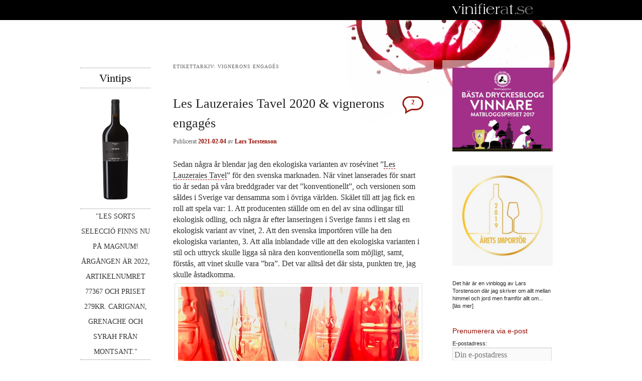

--- FILE ---
content_type: text/html; charset=UTF-8
request_url: https://vinifierat.se/tag/vignerons-engages/
body_size: 13270
content:
<!DOCTYPE html>
<!--[if IE 6]>
<html id="ie6" lang="sv-SE">
<![endif]-->
<!--[if IE 7]>
<html id="ie7" lang="sv-SE">
<![endif]-->
<!--[if IE 8]>
<html id="ie8" lang="sv-SE">
<![endif]-->
<!--[if !(IE 6) | !(IE 7) | !(IE 8)  ]><!-->
<html lang="sv-SE">
<!--<![endif]-->
<head>
<meta charset="UTF-8" />
<meta name="viewport" content="width=device-width" />
<title>vignerons engagés | vinifierat.se</title>
<link rel="profile" href="https://gmpg.org/xfn/11" />
<link rel="stylesheet" type="text/css" media="all" href="https://vinifierat.se/wp-content/themes/vinifierat/style.css?v=2" />
<link rel="pingback" href="https://vinifierat.se/wp/xmlrpc.php" />
<!--[if lt IE 9]>
<script src="https://vinifierat.se/wp-content/themes/twentyeleven/js/html5.js" type="text/javascript"></script>
<![endif]-->
<meta name='robots' content='noindex, follow' />

	<!-- This site is optimized with the Yoast SEO plugin v23.3 - https://yoast.com/wordpress/plugins/seo/ -->
	<meta property="og:locale" content="sv_SE" />
	<meta property="og:type" content="article" />
	<meta property="og:title" content="vignerons engagés | vinifierat.se" />
	<meta property="og:url" content="https://vinifierat.se/tag/vignerons-engages/" />
	<meta property="og:site_name" content="vinifierat.se" />
	<script type="application/ld+json" class="yoast-schema-graph">{"@context":"https://schema.org","@graph":[{"@type":"CollectionPage","@id":"https://vinifierat.se/tag/vignerons-engages/","url":"https://vinifierat.se/tag/vignerons-engages/","name":"vignerons engagés | vinifierat.se","isPartOf":{"@id":"https://vinifierat.se/#website"},"breadcrumb":{"@id":"https://vinifierat.se/tag/vignerons-engages/#breadcrumb"},"inLanguage":"sv-SE"},{"@type":"BreadcrumbList","@id":"https://vinifierat.se/tag/vignerons-engages/#breadcrumb","itemListElement":[{"@type":"ListItem","position":1,"name":"Hem","item":"https://vinifierat.se/"},{"@type":"ListItem","position":2,"name":"vignerons engagés"}]},{"@type":"WebSite","@id":"https://vinifierat.se/#website","url":"https://vinifierat.se/","name":"vinifierat.se","description":"En vinblogg av Lars Torstenson","potentialAction":[{"@type":"SearchAction","target":{"@type":"EntryPoint","urlTemplate":"https://vinifierat.se/?s={search_term_string}"},"query-input":"required name=search_term_string"}],"inLanguage":"sv-SE"}]}</script>
	<!-- / Yoast SEO plugin. -->


<link rel="alternate" type="application/rss+xml" title="vinifierat.se &raquo; Webbflöde" href="https://vinifierat.se/feed/" />
<link rel="alternate" type="application/rss+xml" title="vinifierat.se &raquo; Kommentarsflöde" href="https://vinifierat.se/comments/feed/" />
<script>window.mindiusSentryConfig={environment:"production",release:"vinifierat-se@f9656a1",dsn:"https:\/\/d35b5d3a2c57690f10c8e66f204d339f@vinifierat.se\/118105",tunnel:"https:\/\/vinifierat.se\/wp-json\/mindius-error-reporting\/v1\/report\/",autoSessionTracking:false,denyUrls:[/graph\.facebook\.com/i,/connect\.facebook\.net/i,/extensions\//i,/^chrome:\/\//i,/^resource:\/\//i],beforeSend:function(e,h){return window.mindiusSentryBeforeSend(e,h)}}</script><script src="https://vinifierat.se/wp-content/mu-plugins/mindius-sentry-client/js/error-reporting.build.js?v=1.3.0" async></script><link rel="alternate" type="application/rss+xml" title="vinifierat.se &raquo; etikettflöde för vignerons engagés" href="https://vinifierat.se/tag/vignerons-engages/feed/" />
<style id='wp-block-library-theme-inline-css' type='text/css'>
.wp-block-audio :where(figcaption){color:#555;font-size:13px;text-align:center}.is-dark-theme .wp-block-audio :where(figcaption){color:#ffffffa6}.wp-block-audio{margin:0 0 1em}.wp-block-code{border:1px solid #ccc;border-radius:4px;font-family:Menlo,Consolas,monaco,monospace;padding:.8em 1em}.wp-block-embed :where(figcaption){color:#555;font-size:13px;text-align:center}.is-dark-theme .wp-block-embed :where(figcaption){color:#ffffffa6}.wp-block-embed{margin:0 0 1em}.blocks-gallery-caption{color:#555;font-size:13px;text-align:center}.is-dark-theme .blocks-gallery-caption{color:#ffffffa6}:root :where(.wp-block-image figcaption){color:#555;font-size:13px;text-align:center}.is-dark-theme :root :where(.wp-block-image figcaption){color:#ffffffa6}.wp-block-image{margin:0 0 1em}.wp-block-pullquote{border-bottom:4px solid;border-top:4px solid;color:currentColor;margin-bottom:1.75em}.wp-block-pullquote cite,.wp-block-pullquote footer,.wp-block-pullquote__citation{color:currentColor;font-size:.8125em;font-style:normal;text-transform:uppercase}.wp-block-quote{border-left:.25em solid;margin:0 0 1.75em;padding-left:1em}.wp-block-quote cite,.wp-block-quote footer{color:currentColor;font-size:.8125em;font-style:normal;position:relative}.wp-block-quote.has-text-align-right{border-left:none;border-right:.25em solid;padding-left:0;padding-right:1em}.wp-block-quote.has-text-align-center{border:none;padding-left:0}.wp-block-quote.is-large,.wp-block-quote.is-style-large,.wp-block-quote.is-style-plain{border:none}.wp-block-search .wp-block-search__label{font-weight:700}.wp-block-search__button{border:1px solid #ccc;padding:.375em .625em}:where(.wp-block-group.has-background){padding:1.25em 2.375em}.wp-block-separator.has-css-opacity{opacity:.4}.wp-block-separator{border:none;border-bottom:2px solid;margin-left:auto;margin-right:auto}.wp-block-separator.has-alpha-channel-opacity{opacity:1}.wp-block-separator:not(.is-style-wide):not(.is-style-dots){width:100px}.wp-block-separator.has-background:not(.is-style-dots){border-bottom:none;height:1px}.wp-block-separator.has-background:not(.is-style-wide):not(.is-style-dots){height:2px}.wp-block-table{margin:0 0 1em}.wp-block-table td,.wp-block-table th{word-break:normal}.wp-block-table :where(figcaption){color:#555;font-size:13px;text-align:center}.is-dark-theme .wp-block-table :where(figcaption){color:#ffffffa6}.wp-block-video :where(figcaption){color:#555;font-size:13px;text-align:center}.is-dark-theme .wp-block-video :where(figcaption){color:#ffffffa6}.wp-block-video{margin:0 0 1em}:root :where(.wp-block-template-part.has-background){margin-bottom:0;margin-top:0;padding:1.25em 2.375em}
</style>
<style id='classic-theme-styles-inline-css' type='text/css'>
/*! This file is auto-generated */
.wp-block-button__link{color:#fff;background-color:#32373c;border-radius:9999px;box-shadow:none;text-decoration:none;padding:calc(.667em + 2px) calc(1.333em + 2px);font-size:1.125em}.wp-block-file__button{background:#32373c;color:#fff;text-decoration:none}
</style>
<style id='global-styles-inline-css' type='text/css'>
:root{--wp--preset--aspect-ratio--square: 1;--wp--preset--aspect-ratio--4-3: 4/3;--wp--preset--aspect-ratio--3-4: 3/4;--wp--preset--aspect-ratio--3-2: 3/2;--wp--preset--aspect-ratio--2-3: 2/3;--wp--preset--aspect-ratio--16-9: 16/9;--wp--preset--aspect-ratio--9-16: 9/16;--wp--preset--color--black: #000;--wp--preset--color--cyan-bluish-gray: #abb8c3;--wp--preset--color--white: #fff;--wp--preset--color--pale-pink: #f78da7;--wp--preset--color--vivid-red: #cf2e2e;--wp--preset--color--luminous-vivid-orange: #ff6900;--wp--preset--color--luminous-vivid-amber: #fcb900;--wp--preset--color--light-green-cyan: #7bdcb5;--wp--preset--color--vivid-green-cyan: #00d084;--wp--preset--color--pale-cyan-blue: #8ed1fc;--wp--preset--color--vivid-cyan-blue: #0693e3;--wp--preset--color--vivid-purple: #9b51e0;--wp--preset--color--blue: #1982d1;--wp--preset--color--dark-gray: #373737;--wp--preset--color--medium-gray: #666;--wp--preset--color--light-gray: #e2e2e2;--wp--preset--gradient--vivid-cyan-blue-to-vivid-purple: linear-gradient(135deg,rgba(6,147,227,1) 0%,rgb(155,81,224) 100%);--wp--preset--gradient--light-green-cyan-to-vivid-green-cyan: linear-gradient(135deg,rgb(122,220,180) 0%,rgb(0,208,130) 100%);--wp--preset--gradient--luminous-vivid-amber-to-luminous-vivid-orange: linear-gradient(135deg,rgba(252,185,0,1) 0%,rgba(255,105,0,1) 100%);--wp--preset--gradient--luminous-vivid-orange-to-vivid-red: linear-gradient(135deg,rgba(255,105,0,1) 0%,rgb(207,46,46) 100%);--wp--preset--gradient--very-light-gray-to-cyan-bluish-gray: linear-gradient(135deg,rgb(238,238,238) 0%,rgb(169,184,195) 100%);--wp--preset--gradient--cool-to-warm-spectrum: linear-gradient(135deg,rgb(74,234,220) 0%,rgb(151,120,209) 20%,rgb(207,42,186) 40%,rgb(238,44,130) 60%,rgb(251,105,98) 80%,rgb(254,248,76) 100%);--wp--preset--gradient--blush-light-purple: linear-gradient(135deg,rgb(255,206,236) 0%,rgb(152,150,240) 100%);--wp--preset--gradient--blush-bordeaux: linear-gradient(135deg,rgb(254,205,165) 0%,rgb(254,45,45) 50%,rgb(107,0,62) 100%);--wp--preset--gradient--luminous-dusk: linear-gradient(135deg,rgb(255,203,112) 0%,rgb(199,81,192) 50%,rgb(65,88,208) 100%);--wp--preset--gradient--pale-ocean: linear-gradient(135deg,rgb(255,245,203) 0%,rgb(182,227,212) 50%,rgb(51,167,181) 100%);--wp--preset--gradient--electric-grass: linear-gradient(135deg,rgb(202,248,128) 0%,rgb(113,206,126) 100%);--wp--preset--gradient--midnight: linear-gradient(135deg,rgb(2,3,129) 0%,rgb(40,116,252) 100%);--wp--preset--font-size--small: 13px;--wp--preset--font-size--medium: 20px;--wp--preset--font-size--large: 36px;--wp--preset--font-size--x-large: 42px;--wp--preset--spacing--20: 0.44rem;--wp--preset--spacing--30: 0.67rem;--wp--preset--spacing--40: 1rem;--wp--preset--spacing--50: 1.5rem;--wp--preset--spacing--60: 2.25rem;--wp--preset--spacing--70: 3.38rem;--wp--preset--spacing--80: 5.06rem;--wp--preset--shadow--natural: 6px 6px 9px rgba(0, 0, 0, 0.2);--wp--preset--shadow--deep: 12px 12px 50px rgba(0, 0, 0, 0.4);--wp--preset--shadow--sharp: 6px 6px 0px rgba(0, 0, 0, 0.2);--wp--preset--shadow--outlined: 6px 6px 0px -3px rgba(255, 255, 255, 1), 6px 6px rgba(0, 0, 0, 1);--wp--preset--shadow--crisp: 6px 6px 0px rgba(0, 0, 0, 1);}:where(.is-layout-flex){gap: 0.5em;}:where(.is-layout-grid){gap: 0.5em;}body .is-layout-flex{display: flex;}.is-layout-flex{flex-wrap: wrap;align-items: center;}.is-layout-flex > :is(*, div){margin: 0;}body .is-layout-grid{display: grid;}.is-layout-grid > :is(*, div){margin: 0;}:where(.wp-block-columns.is-layout-flex){gap: 2em;}:where(.wp-block-columns.is-layout-grid){gap: 2em;}:where(.wp-block-post-template.is-layout-flex){gap: 1.25em;}:where(.wp-block-post-template.is-layout-grid){gap: 1.25em;}.has-black-color{color: var(--wp--preset--color--black) !important;}.has-cyan-bluish-gray-color{color: var(--wp--preset--color--cyan-bluish-gray) !important;}.has-white-color{color: var(--wp--preset--color--white) !important;}.has-pale-pink-color{color: var(--wp--preset--color--pale-pink) !important;}.has-vivid-red-color{color: var(--wp--preset--color--vivid-red) !important;}.has-luminous-vivid-orange-color{color: var(--wp--preset--color--luminous-vivid-orange) !important;}.has-luminous-vivid-amber-color{color: var(--wp--preset--color--luminous-vivid-amber) !important;}.has-light-green-cyan-color{color: var(--wp--preset--color--light-green-cyan) !important;}.has-vivid-green-cyan-color{color: var(--wp--preset--color--vivid-green-cyan) !important;}.has-pale-cyan-blue-color{color: var(--wp--preset--color--pale-cyan-blue) !important;}.has-vivid-cyan-blue-color{color: var(--wp--preset--color--vivid-cyan-blue) !important;}.has-vivid-purple-color{color: var(--wp--preset--color--vivid-purple) !important;}.has-black-background-color{background-color: var(--wp--preset--color--black) !important;}.has-cyan-bluish-gray-background-color{background-color: var(--wp--preset--color--cyan-bluish-gray) !important;}.has-white-background-color{background-color: var(--wp--preset--color--white) !important;}.has-pale-pink-background-color{background-color: var(--wp--preset--color--pale-pink) !important;}.has-vivid-red-background-color{background-color: var(--wp--preset--color--vivid-red) !important;}.has-luminous-vivid-orange-background-color{background-color: var(--wp--preset--color--luminous-vivid-orange) !important;}.has-luminous-vivid-amber-background-color{background-color: var(--wp--preset--color--luminous-vivid-amber) !important;}.has-light-green-cyan-background-color{background-color: var(--wp--preset--color--light-green-cyan) !important;}.has-vivid-green-cyan-background-color{background-color: var(--wp--preset--color--vivid-green-cyan) !important;}.has-pale-cyan-blue-background-color{background-color: var(--wp--preset--color--pale-cyan-blue) !important;}.has-vivid-cyan-blue-background-color{background-color: var(--wp--preset--color--vivid-cyan-blue) !important;}.has-vivid-purple-background-color{background-color: var(--wp--preset--color--vivid-purple) !important;}.has-black-border-color{border-color: var(--wp--preset--color--black) !important;}.has-cyan-bluish-gray-border-color{border-color: var(--wp--preset--color--cyan-bluish-gray) !important;}.has-white-border-color{border-color: var(--wp--preset--color--white) !important;}.has-pale-pink-border-color{border-color: var(--wp--preset--color--pale-pink) !important;}.has-vivid-red-border-color{border-color: var(--wp--preset--color--vivid-red) !important;}.has-luminous-vivid-orange-border-color{border-color: var(--wp--preset--color--luminous-vivid-orange) !important;}.has-luminous-vivid-amber-border-color{border-color: var(--wp--preset--color--luminous-vivid-amber) !important;}.has-light-green-cyan-border-color{border-color: var(--wp--preset--color--light-green-cyan) !important;}.has-vivid-green-cyan-border-color{border-color: var(--wp--preset--color--vivid-green-cyan) !important;}.has-pale-cyan-blue-border-color{border-color: var(--wp--preset--color--pale-cyan-blue) !important;}.has-vivid-cyan-blue-border-color{border-color: var(--wp--preset--color--vivid-cyan-blue) !important;}.has-vivid-purple-border-color{border-color: var(--wp--preset--color--vivid-purple) !important;}.has-vivid-cyan-blue-to-vivid-purple-gradient-background{background: var(--wp--preset--gradient--vivid-cyan-blue-to-vivid-purple) !important;}.has-light-green-cyan-to-vivid-green-cyan-gradient-background{background: var(--wp--preset--gradient--light-green-cyan-to-vivid-green-cyan) !important;}.has-luminous-vivid-amber-to-luminous-vivid-orange-gradient-background{background: var(--wp--preset--gradient--luminous-vivid-amber-to-luminous-vivid-orange) !important;}.has-luminous-vivid-orange-to-vivid-red-gradient-background{background: var(--wp--preset--gradient--luminous-vivid-orange-to-vivid-red) !important;}.has-very-light-gray-to-cyan-bluish-gray-gradient-background{background: var(--wp--preset--gradient--very-light-gray-to-cyan-bluish-gray) !important;}.has-cool-to-warm-spectrum-gradient-background{background: var(--wp--preset--gradient--cool-to-warm-spectrum) !important;}.has-blush-light-purple-gradient-background{background: var(--wp--preset--gradient--blush-light-purple) !important;}.has-blush-bordeaux-gradient-background{background: var(--wp--preset--gradient--blush-bordeaux) !important;}.has-luminous-dusk-gradient-background{background: var(--wp--preset--gradient--luminous-dusk) !important;}.has-pale-ocean-gradient-background{background: var(--wp--preset--gradient--pale-ocean) !important;}.has-electric-grass-gradient-background{background: var(--wp--preset--gradient--electric-grass) !important;}.has-midnight-gradient-background{background: var(--wp--preset--gradient--midnight) !important;}.has-small-font-size{font-size: var(--wp--preset--font-size--small) !important;}.has-medium-font-size{font-size: var(--wp--preset--font-size--medium) !important;}.has-large-font-size{font-size: var(--wp--preset--font-size--large) !important;}.has-x-large-font-size{font-size: var(--wp--preset--font-size--x-large) !important;}
:where(.wp-block-post-template.is-layout-flex){gap: 1.25em;}:where(.wp-block-post-template.is-layout-grid){gap: 1.25em;}
:where(.wp-block-columns.is-layout-flex){gap: 2em;}:where(.wp-block-columns.is-layout-grid){gap: 2em;}
:root :where(.wp-block-pullquote){font-size: 1.5em;line-height: 1.6;}
</style>
<link rel='stylesheet' id='twentyeleven-block-style-css' href='https://vinifierat.se/wp-content/themes/twentyeleven/blocks.css?ver=20240621' type='text/css' media='all' />
<link rel="https://api.w.org/" href="https://vinifierat.se/wp-json/" /><link rel="alternate" title="JSON" type="application/json" href="https://vinifierat.se/wp-json/wp/v2/tags/4162" /><link rel="EditURI" type="application/rsd+xml" title="RSD" href="https://vinifierat.se/wp/xmlrpc.php?rsd" />
<meta name="generator" content="WordPress 6.6.1" />
</head>

<body class="archive tag tag-vignerons-engages tag-4162 wp-embed-responsive two-column right-sidebar">

<div id="page" class="hfeed">
	<header id="branding" role="banner">
		<hgroup>
			<h1 id="site-title"><span><a href="https://vinifierat.se/" title="vinifierat.se" rel="home"><img src="https://vinifierat.se/wp-content/themes/vinifierat/images/vinifierat_logo.png" alt="vinifierat.se" /></a></span></h1>
		</hgroup>

		
		<nav id="access" role="navigation">
			<h3 class="assistive-text">Huvudmeny</h3>
						<div class="skip-link"><a class="assistive-text" href="#content" title="Hoppa till primärt innehåll">Hoppa till primärt innehåll</a></div>
			<div class="skip-link"><a class="assistive-text" href="#secondary" title="Hoppa till sekundärt innehåll">Hoppa till sekundärt innehåll</a></div>
						<div class="menu"><ul>
<li ><a href="https://vinifierat.se/">Hem</a></li><li class="page_item page-item-630"><a href="https://vinifierat.se/lars-torstenson/">Lars Torstenson, vinmakare och författare. Sedan 1988 bosatt i Frankrike.</a></li>
</ul></div>
		</nav><!-- #access -->
	</header><!-- #branding -->


	<div id="main">

		<section id="primary">
			<div id="content" role="main">

			
				<header class="page-header">
					<h1 class="page-title">
					Etikettarkiv: <span>vignerons engagés</span>					</h1>

									</header>

				
				
					
	<article id="post-15416" class="post-15416 post type-post status-publish format-standard hentry category-definitivt-reklam category-ekologiskt-vin category-rose category-vinproduktion tag-hallbart tag-hallbart-jordbruk tag-joey-santiago tag-les-lauzeraies tag-pixies tag-rhett-miller-tavel tag-vignerons-engages">
		<header class="entry-header">
						<h1 class="entry-title"><a href="https://vinifierat.se/2021/02/04/les-lauzeraies-tavel-2020-vignerons-engages/" rel="bookmark">Les Lauzeraies Tavel 2020 &#038; vignerons engagés</a></h1>
			
						<div class="entry-meta">
				<span class="sep">Publicerat </span><a href="https://vinifierat.se/2021/02/04/les-lauzeraies-tavel-2020-vignerons-engages/" title="12:44" rel="bookmark"><time class="entry-date" datetime="2021-02-04T12:44:41+01:00">2021-02-04</time></a><span class="by-author"> <span class="sep"> av </span> <span class="author vcard"><a class="url fn n" href="https://vinifierat.se/author/lasseman/" title="Visa alla inlägg av Lars Torstenson" rel="author">Lars Torstenson</a></span></span>			</div><!-- .entry-meta -->
			
						<div class="comments-link">
				<a href="https://vinifierat.se/2021/02/04/les-lauzeraies-tavel-2020-vignerons-engages/#comments">2</a>			</div>
					</header><!-- .entry-header -->

				<div class="entry-content">
			<p>Sedan några år blendar jag den ekologiska varianten av rosévinet ”<a href="https://www.systembolaget.se/produkt/vin/les-lauzeraies-272401/">Les Lauzeraies Tavel</a>” för den svenska marknaden. När vinet lanserades för snart tio år sedan på våra breddgrader var det ”konventionellt”, och versionen som såldes i Sverige var densamma som i övriga världen. Skälet till att jag fick en roll att spela var: 1. Att producenten ställde om en del av sina odlingar till ekologisk odling, och några år efter lanseringen i Sverige fanns i ett slag en ekologisk variant av vinet, 2. Att den svenska importören ville ha den ekologiska varianten, 3. Att alla inblandade ville att den ekologiska varianten i stil och uttryck skulle ligga så nära den konventionella som möjligt, samt, förstås, att vinet skulle vara ”bra”. Det var alltså det där sista, punkten tre, jag skulle åstadkomma.<img fetchpriority="high" decoding="async" class="aligncenter size-full wp-image-15417" src="https://storage.googleapis.com/vinifierat-se/uploads/IMG_5918.jpg" alt="" width="480" height="640" srcset="https://storage.googleapis.com/vinifierat-se/uploads/IMG_5918.jpg 480w, https://storage.googleapis.com/vinifierat-se/uploads/IMG_5918-225x300.jpg 225w" sizes="(max-width: 480px) 100vw, 480px" />I år när jag var på plats för att blenda valde jag, rätt eller fel, att välja bort den ekologiska varianten. Det finns två skäl till detta: 1. Det var i år omöjligt att nå önskad stil och kvalitet med druvorna från de ekologiska odlingarna, 2. Sedan ett år är producenten certifierad ”Vigneron engagé” och i mina ögon smäller denna nära nog allomfattande hållbarhetscertifiering högre än en ekologisk certifiering. Medan den sistnämnda ”bara” tar sikte på odling och i viss mån arbetet i källaren, tar ”Vignerons engagés” (som det heter i pluralis) sikte på helheten, något som uttrycks via de fem grundpelarna: 1. Hushålla med våra gemensamma naturtillgångar. 2. Skydda den naturliga biologiska mångfalden. 3. Minska användandet av kemiska produkter i produktionen. 4. Öka miljömedvetenheten (hos odlarna) och minimera avfallet. 5. Delta i kampen mot klimatförändringarna. Uttryckt i det dagliga arbetet omfattar detta allt från planteringen via produktionen till limmet i kartongerna som levereras till kunder och konsumenter. Drägliga villkor för medarbetarna, rening av spillvatten,  koldioxidneutralitet, att favorisera underleverantörer i närområdet med mera ingår också i konceptet.<img decoding="async" class="aligncenter size-full wp-image-15418" src="https://storage.googleapis.com/vinifierat-se/uploads/IMG_5930.jpg" alt="" width="480" height="640" srcset="https://storage.googleapis.com/vinifierat-se/uploads/IMG_5930.jpg 480w, https://storage.googleapis.com/vinifierat-se/uploads/IMG_5930-225x300.jpg 225w" sizes="(max-width: 480px) 100vw, 480px" /></p>
<p>Vad innebär nu då detta för vinet och årets blend? Med utgångspunkt från att de ekologiska volymerna jag hade att arbeta med inte riktigt ”satte” stilen och att jag föredrar den nya certifieringen innebär detta, att Les Lauzeraies tar steget från ekologiskt till hållbart inom ramen för vignerons engagés (av många ansedd som världens tuffaste certifiering för vin). Stilmässigt landar årets blend in ”mitt på” skalan av årgångarna vi haft i Sverige. Själv är jag mycket förtjust i den stilen, alltså en elegant och för området ganska stram stil. Denna förtjusning, dels därför att stilen passar min personliga gom, dels, och framförallt, därför att stilen är en avsevärt mycket större utmaning, och därför så mycket roligare att arbeta med, än ett mer kraftdrivet eller rent av, bevare oss!, flabbigt vin. Sådana kan vemsomhelst göra hursomhelst närsomhelst.<img decoding="async" class="aligncenter size-full wp-image-15419" src="https://storage.googleapis.com/vinifierat-se/uploads/IMG_5924.jpg" alt="" width="480" height="640" srcset="https://storage.googleapis.com/vinifierat-se/uploads/IMG_5924.jpg 480w, https://storage.googleapis.com/vinifierat-se/uploads/IMG_5924-225x300.jpg 225w" sizes="(max-width: 480px) 100vw, 480px" /></p>
<p>PS Nya årgången av Les Lauzeraies Tavel släpps i Sverige runt månadsskiftet februari-mars. Vinet kommer då vara ganska nyfiltrerat och även om det säkert kommer ligga rent och snyggt och behagligt fruktigt i munnen, kommer det växa rejält med några månaders lugn och ro innan det är redo för stordåd.</p>
<p><a href="https://www.youtube.com/watch?v=73culJWTUE4">Vi lyssnar på Rhett Miller och Joey Santiago när de gör en Pixies</a>.</p>
					</div><!-- .entry-content -->
		
		<footer class="entry-meta">
			
										<span class="cat-links">
					<span class="entry-utility-prep entry-utility-prep-cat-links">Publicerat i</span> <a href="https://vinifierat.se/category/definitivt-reklam/" rel="category tag">Definitivt reklam</a>, <a href="https://vinifierat.se/category/ekologiskt-vin/" rel="category tag">Ekologiskt vin</a>, <a href="https://vinifierat.se/category/rose/" rel="category tag">Rosé</a>, <a href="https://vinifierat.se/category/vinproduktion/" rel="category tag">Vinproduktion</a>			</span>
							
										<span class="sep"> | </span>
								<span class="tag-links">
					<span class="entry-utility-prep entry-utility-prep-tag-links">Märkt</span> <a href="https://vinifierat.se/tag/hallbart/" rel="tag">hållbart</a>, <a href="https://vinifierat.se/tag/hallbart-jordbruk/" rel="tag">hållbart jordbruk</a>, <a href="https://vinifierat.se/tag/joey-santiago/" rel="tag">Joey Santiago</a>, <a href="https://vinifierat.se/tag/les-lauzeraies/" rel="tag">Les Lauzeraies</a>, <a href="https://vinifierat.se/tag/pixies/" rel="tag">Pixies</a>, <a href="https://vinifierat.se/tag/rhett-miller-tavel/" rel="tag">Rhett Miller. Tavel</a>, <a href="https://vinifierat.se/tag/vignerons-engages/" rel="tag">vignerons engagés</a>			</span>
							
										<span class="sep"> | </span>
						<span class="comments-link"><a href="https://vinifierat.se/2021/02/04/les-lauzeraies-tavel-2020-vignerons-engages/#comments"><b>2</b> svar</a></span>
			
					</footer><!-- .entry-meta -->
	</article><!-- #post-15416 -->

				
				
			
			</div><!-- #content -->
		</section><!-- #primary -->

		<div id="secondary" class="widget-area" role="complementary">
			<aside id="media_image-2" class="widget widget_media_image"><img width="300" height="250" src="https://storage.googleapis.com/vinifierat-se/uploads/Basta_Dryckeblogg_2017-300x250.jpg" class="image wp-image-12426  attachment-medium size-medium" alt="Bästa Dryckesblogg 2017" style="max-width: 100%; height: auto;" decoding="async" loading="lazy" srcset="https://storage.googleapis.com/vinifierat-se/uploads/Basta_Dryckeblogg_2017-300x250.jpg 300w, https://storage.googleapis.com/vinifierat-se/uploads/Basta_Dryckeblogg_2017-360x300.jpg 360w, https://storage.googleapis.com/vinifierat-se/uploads/Basta_Dryckeblogg_2017.jpg 640w" sizes="(max-width: 300px) 100vw, 300px" /></aside><aside id="media_image-7" class="widget widget_media_image"><img width="300" height="300" src="https://storage.googleapis.com/vinifierat-se/uploads/image001-300x300.jpg" class="image wp-image-15285  attachment-medium size-medium" alt="" style="max-width: 100%; height: auto;" decoding="async" loading="lazy" srcset="https://storage.googleapis.com/vinifierat-se/uploads/image001-300x300.jpg 300w, https://storage.googleapis.com/vinifierat-se/uploads/image001-150x150.jpg 150w, https://storage.googleapis.com/vinifierat-se/uploads/image001-768x771.jpg 768w, https://storage.googleapis.com/vinifierat-se/uploads/image001-299x300.jpg 299w, https://storage.googleapis.com/vinifierat-se/uploads/image001.jpg 960w" sizes="(max-width: 300px) 100vw, 300px" /></aside><aside id="text-4" class="widget widget_text">			<div class="textwidget">Det här är en vinblogg av Lars Torstenson där jag skriver om allt mellan himmel och jord men framför allt om... <a href="/lars-torstenson">[läs mer]</a></div>
		</aside><aside id="mc4wp_form_widget-2" class="widget widget_mc4wp_form_widget"><h3 class="widget-title">Prenumerera via e-post</h3><script>(function() {
	window.mc4wp = window.mc4wp || {
		listeners: [],
		forms: {
			on: function(evt, cb) {
				window.mc4wp.listeners.push(
					{
						event   : evt,
						callback: cb
					}
				);
			}
		}
	}
})();
</script><!-- Mailchimp for WordPress v4.9.15 - https://wordpress.org/plugins/mailchimp-for-wp/ --><form id="mc4wp-form-1" class="mc4wp-form mc4wp-form-13602" method="post" data-id="13602" data-name="Subscribe" ><div class="mc4wp-form-fields"><p>
	<label>E-postadress: </label>
	<input type="email" name="EMAIL" placeholder="Din e-postadress" required />
</p>

<p>
	<input type="submit" value="Registrera" />
</p></div><label style="display: none !important;">Låt detta fält vara tomt om du är människa: <input type="text" name="_mc4wp_honeypot" value="" tabindex="-1" autocomplete="off" /></label><input type="hidden" name="_mc4wp_timestamp" value="1768735494" /><input type="hidden" name="_mc4wp_form_id" value="13602" /><input type="hidden" name="_mc4wp_form_element_id" value="mc4wp-form-1" /><div class="mc4wp-response"></div></form><!-- / Mailchimp for WordPress Plugin --></aside><aside id="categories-3" class="widget widget_categories"><h3 class="widget-title">Kategorier</h3>
			<ul>
					<li class="cat-item cat-item-11"><a href="https://vinifierat.se/category/bananer/">Bananer</a>
</li>
	<li class="cat-item cat-item-12"><a href="https://vinifierat.se/category/bilar/">Bilar</a>
</li>
	<li class="cat-item cat-item-21"><a href="https://vinifierat.se/category/definitivt-reklam/">Definitivt reklam</a>
</li>
	<li class="cat-item cat-item-6"><a href="https://vinifierat.se/category/ekologiskt-vin/">Ekologiskt vin</a>
</li>
	<li class="cat-item cat-item-16"><a href="https://vinifierat.se/category/film/">Film</a>
</li>
	<li class="cat-item cat-item-4"><a href="https://vinifierat.se/category/foto/">Foto</a>
</li>
	<li class="cat-item cat-item-13"><a href="https://vinifierat.se/category/hastar/">Hästar</a>
</li>
	<li class="cat-item cat-item-23"><a href="https://vinifierat.se/category/konst/">Konst</a>
</li>
	<li class="cat-item cat-item-9"><a href="https://vinifierat.se/category/kost/">Kost</a>
</li>
	<li class="cat-item cat-item-15"><a href="https://vinifierat.se/category/litteratur/">Litteratur</a>
</li>
	<li class="cat-item cat-item-10"><a href="https://vinifierat.se/category/logi/">Logi</a>
</li>
	<li class="cat-item cat-item-14"><a href="https://vinifierat.se/category/musik/">Musik</a>
</li>
	<li class="cat-item cat-item-1"><a href="https://vinifierat.se/category/okategoriserade/">Okategoriserade</a>
</li>
	<li class="cat-item cat-item-17"><a href="https://vinifierat.se/category/provade-viner/">Provade viner</a>
</li>
	<li class="cat-item cat-item-20"><a href="https://vinifierat.se/category/resa/">Resa</a>
</li>
	<li class="cat-item cat-item-8"><a href="https://vinifierat.se/category/rose/">Rosé</a>
</li>
	<li class="cat-item cat-item-3"><a href="https://vinifierat.se/category/rott-vin/">Rött vin</a>
</li>
	<li class="cat-item cat-item-22"><a href="https://vinifierat.se/category/sport/">Sport</a>
</li>
	<li class="cat-item cat-item-3258"><a href="https://vinifierat.se/category/sprit/">Sprit</a>
</li>
	<li class="cat-item cat-item-24"><a href="https://vinifierat.se/category/ukrainska-vittofflor/">Ukrainska vittofflor</a>
</li>
	<li class="cat-item cat-item-18"><a href="https://vinifierat.se/category/varlden/">Världen</a>
</li>
	<li class="cat-item cat-item-5"><a href="https://vinifierat.se/category/vinproduktion/">Vinproduktion</a>
</li>
	<li class="cat-item cat-item-19"><a href="https://vinifierat.se/category/vinvarlden/">Vinvärlden</a>
</li>
	<li class="cat-item cat-item-7"><a href="https://vinifierat.se/category/vitt-vin/">Vitt vin</a>
</li>
			</ul>

			</aside><aside id="text-3" class="widget widget_text"><h3 class="widget-title">Länkar</h3>			<div class="textwidget"><ul style="margin-left: 0;">
<li><a href="http://www.terrificwines.se/">terrificwines.se</a></li>
<li><a href="http://www.terre.tv/">terre.tv</a></li>
<li><a href="http://www.librarything.com/">librarything.com</a></li>
<li><a href="http://www.ted.com/">ted.com</a></li>
<li><a href="http://www.matochsmak.se/Hem/tabid/1042/List/1/Default.aspx">matochsmak.se</a></li>
<li><a href="http://www.publicistklubben.se/">publicistklubben</a></li>
<li><a href="http://www.artbergomvin.nu/">artbergomvin.nu</a></li>
<li><a href="http://ohmansmatovin.com">ohmansmatovin.com</a></li>
<li><a href="https://vininfo.wordpress.com">vininfo.nu</a></li>
<li><a href="http://www.finewines.se">finewines.se</a></li>
<li><a href="https://vintomas.wordpress.com">vintomas blogg</a></li>
<li><a href="https://ljuvadruvor.wordpress.com">ljuva druvor</a></li>
<li><a href="https://winesociety.se">winesociety.se</a></li>
<li><a href="https://www.nme.com">nme.com</a></li>
<li><a href="https://www.rollingstone.com">rollingstone.com</a></li>
<li><a href="https://munskankarna.se">munskankarna.se</a></li>
</ul></div>
		</aside><aside id="tag_cloud-3" class="widget widget_tag_cloud"><h3 class="widget-title">Etiketter</h3><div class="tagcloud"><ul class='wp-tag-cloud' role='list'>
	<li><a href="https://vinifierat.se/tag/bloggkocken/" class="tag-cloud-link tag-link-1085 tag-link-position-1" style="font-size: 8.314606741573pt;" aria-label="Bloggkocken (26 objekt)">Bloggkocken</a></li>
	<li><a href="https://vinifierat.se/tag/bordeaux/" class="tag-cloud-link tag-link-112 tag-link-position-2" style="font-size: 10.988764044944pt;" aria-label="Bordeaux (39 objekt)">Bordeaux</a></li>
	<li><a href="https://vinifierat.se/tag/bourgogne/" class="tag-cloud-link tag-link-26 tag-link-position-3" style="font-size: 15.078651685393pt;" aria-label="Bourgogne (71 objekt)">Bourgogne</a></li>
	<li><a href="https://vinifierat.se/tag/cabernet-sauvignon/" class="tag-cloud-link tag-link-203 tag-link-position-4" style="font-size: 9.1011235955056pt;" aria-label="Cabernet Sauvignon (29 objekt)">Cabernet Sauvignon</a></li>
	<li><a href="https://vinifierat.se/tag/chablis/" class="tag-cloud-link tag-link-90 tag-link-position-5" style="font-size: 11.775280898876pt;" aria-label="Chablis (44 objekt)">Chablis</a></li>
	<li><a href="https://vinifierat.se/tag/champagne/" class="tag-cloud-link tag-link-38 tag-link-position-6" style="font-size: 10.674157303371pt;" aria-label="Champagne (37 objekt)">Champagne</a></li>
	<li><a href="https://vinifierat.se/tag/chardonnay/" class="tag-cloud-link tag-link-370 tag-link-position-7" style="font-size: 10.516853932584pt;" aria-label="Chardonnay (36 objekt)">Chardonnay</a></li>
	<li><a href="https://vinifierat.se/tag/chile/" class="tag-cloud-link tag-link-97 tag-link-position-8" style="font-size: 9.5730337078652pt;" aria-label="Chile (31 objekt)">Chile</a></li>
	<li><a href="https://vinifierat.se/tag/clotilde-davenne/" class="tag-cloud-link tag-link-25 tag-link-position-9" style="font-size: 15.707865168539pt;" aria-label="Clotilde Davenne (78 objekt)">Clotilde Davenne</a></li>
	<li><a href="https://vinifierat.se/tag/david-bowie/" class="tag-cloud-link tag-link-158 tag-link-position-10" style="font-size: 11.460674157303pt;" aria-label="David Bowie (42 objekt)">David Bowie</a></li>
	<li><a href="https://vinifierat.se/tag/demokrati/" class="tag-cloud-link tag-link-300 tag-link-position-11" style="font-size: 13.662921348315pt;" aria-label="demokrati (58 objekt)">demokrati</a></li>
	<li><a href="https://vinifierat.se/tag/domaine-de-brescou/" class="tag-cloud-link tag-link-331 tag-link-position-12" style="font-size: 11.775280898876pt;" aria-label="Domaine de Brescou (44 objekt)">Domaine de Brescou</a></li>
	<li><a href="https://vinifierat.se/tag/domaine-rabiega/" class="tag-cloud-link tag-link-637 tag-link-position-13" style="font-size: 9.1011235955056pt;" aria-label="Domaine Rabiega (29 objekt)">Domaine Rabiega</a></li>
	<li><a href="https://vinifierat.se/tag/egna-bocker/" class="tag-cloud-link tag-link-3573 tag-link-position-14" style="font-size: 15.550561797753pt;" aria-label="egna böcker (76 objekt)">egna böcker</a></li>
	<li><a href="https://vinifierat.se/tag/forbud/" class="tag-cloud-link tag-link-264 tag-link-position-15" style="font-size: 22pt;" aria-label="förbud (197 objekt)">förbud</a></li>
	<li><a href="https://vinifierat.se/tag/grenache/" class="tag-cloud-link tag-link-126 tag-link-position-16" style="font-size: 10.674157303371pt;" aria-label="Grenache (37 objekt)">Grenache</a></li>
	<li><a href="https://vinifierat.se/tag/grumpy/" class="tag-cloud-link tag-link-274 tag-link-position-17" style="font-size: 17.123595505618pt;" aria-label="grumpy (97 objekt)">grumpy</a></li>
	<li><a href="https://vinifierat.se/tag/grasanklingskocken/" class="tag-cloud-link tag-link-984 tag-link-position-18" style="font-size: 10.674157303371pt;" aria-label="Gräsänklingskocken (37 objekt)">Gräsänklingskocken</a></li>
	<li><a href="https://vinifierat.se/tag/hustrun/" class="tag-cloud-link tag-link-349 tag-link-position-19" style="font-size: 17.280898876404pt;" aria-label="Hustrun (98 objekt)">Hustrun</a></li>
	<li><a href="https://vinifierat.se/tag/jeff-beck/" class="tag-cloud-link tag-link-59 tag-link-position-20" style="font-size: 8pt;" aria-label="Jeff Beck (25 objekt)">Jeff Beck</a></li>
	<li><a href="https://vinifierat.se/tag/king-crimson/" class="tag-cloud-link tag-link-140 tag-link-position-21" style="font-size: 8.7865168539326pt;" aria-label="King Crimson (28 objekt)">King Crimson</a></li>
	<li><a href="https://vinifierat.se/tag/kockskolan/" class="tag-cloud-link tag-link-1449 tag-link-position-22" style="font-size: 8.6292134831461pt;" aria-label="kockskolan (27 objekt)">kockskolan</a></li>
	<li><a href="https://vinifierat.se/tag/kortnovell/" class="tag-cloud-link tag-link-2989 tag-link-position-23" style="font-size: 9.8876404494382pt;" aria-label="kortnovell (33 objekt)">kortnovell</a></li>
	<li><a href="https://vinifierat.se/tag/kronos-vav/" class="tag-cloud-link tag-link-2425 tag-link-position-24" style="font-size: 8.7865168539326pt;" aria-label="Kronos väv (28 objekt)">Kronos väv</a></li>
	<li><a href="https://vinifierat.se/tag/languedoc/" class="tag-cloud-link tag-link-278 tag-link-position-25" style="font-size: 14.292134831461pt;" aria-label="Languedoc (64 objekt)">Languedoc</a></li>
	<li><a href="https://vinifierat.se/tag/les-lauzeraies/" class="tag-cloud-link tag-link-72 tag-link-position-26" style="font-size: 11.775280898876pt;" aria-label="Les Lauzeraies (44 objekt)">Les Lauzeraies</a></li>
	<li><a href="https://vinifierat.se/tag/langtidstest/" class="tag-cloud-link tag-link-834 tag-link-position-27" style="font-size: 13.505617977528pt;" aria-label="långtidstest (57 objekt)">långtidstest</a></li>
	<li><a href="https://vinifierat.se/tag/napa-valley/" class="tag-cloud-link tag-link-189 tag-link-position-28" style="font-size: 11.460674157303pt;" aria-label="Napa Valley (42 objekt)">Napa Valley</a></li>
	<li><a href="https://vinifierat.se/tag/naturvin/" class="tag-cloud-link tag-link-32 tag-link-position-29" style="font-size: 9.1011235955056pt;" aria-label="naturvin (29 objekt)">naturvin</a></li>
	<li><a href="https://vinifierat.se/tag/novell/" class="tag-cloud-link tag-link-2659 tag-link-position-30" style="font-size: 18.067415730337pt;" aria-label="novell (112 objekt)">novell</a></li>
	<li><a href="https://vinifierat.se/tag/noveller/" class="tag-cloud-link tag-link-919 tag-link-position-31" style="font-size: 11.460674157303pt;" aria-label="noveller (42 objekt)">noveller</a></li>
	<li><a href="https://vinifierat.se/tag/pinot-noir/" class="tag-cloud-link tag-link-144 tag-link-position-32" style="font-size: 9.8876404494382pt;" aria-label="Pinot Noir (33 objekt)">Pinot Noir</a></li>
	<li><a href="https://vinifierat.se/tag/provence/" class="tag-cloud-link tag-link-195 tag-link-position-33" style="font-size: 11.932584269663pt;" aria-label="Provence (45 objekt)">Provence</a></li>
	<li><a href="https://vinifierat.se/tag/recension/" class="tag-cloud-link tag-link-2591 tag-link-position-34" style="font-size: 10.831460674157pt;" aria-label="recension (38 objekt)">recension</a></li>
	<li><a href="https://vinifierat.se/tag/red-mountain/" class="tag-cloud-link tag-link-149 tag-link-position-35" style="font-size: 8.6292134831461pt;" aria-label="Red Mountain (27 objekt)">Red Mountain</a></li>
	<li><a href="https://vinifierat.se/tag/rioja/" class="tag-cloud-link tag-link-146 tag-link-position-36" style="font-size: 13.191011235955pt;" aria-label="Rioja (54 objekt)">Rioja</a></li>
	<li><a href="https://vinifierat.se/tag/skrapvin/" class="tag-cloud-link tag-link-185 tag-link-position-37" style="font-size: 15.865168539326pt;" aria-label="skräpvin (81 objekt)">skräpvin</a></li>
	<li><a href="https://vinifierat.se/tag/skord/" class="tag-cloud-link tag-link-138 tag-link-position-38" style="font-size: 10.988764044944pt;" aria-label="Skörd (39 objekt)">Skörd</a></li>
	<li><a href="https://vinifierat.se/tag/svavel/" class="tag-cloud-link tag-link-277 tag-link-position-39" style="font-size: 11.14606741573pt;" aria-label="svavel (40 objekt)">svavel</a></li>
	<li><a href="https://vinifierat.se/tag/syrah/" class="tag-cloud-link tag-link-157 tag-link-position-40" style="font-size: 10.359550561798pt;" aria-label="Syrah (35 objekt)">Syrah</a></li>
	<li><a href="https://vinifierat.se/tag/systembolaget/" class="tag-cloud-link tag-link-35 tag-link-position-41" style="font-size: 10.831460674157pt;" aria-label="Systembolaget (38 objekt)">Systembolaget</a></li>
	<li><a href="https://vinifierat.se/tag/tavel/" class="tag-cloud-link tag-link-93 tag-link-position-42" style="font-size: 13.662921348315pt;" aria-label="Tavel (58 objekt)">Tavel</a></li>
	<li><a href="https://vinifierat.se/tag/ukraina/" class="tag-cloud-link tag-link-91 tag-link-position-43" style="font-size: 12.089887640449pt;" aria-label="Ukraina (46 objekt)">Ukraina</a></li>
	<li><a href="https://vinifierat.se/tag/vinfrossa/" class="tag-cloud-link tag-link-139 tag-link-position-44" style="font-size: 11.14606741573pt;" aria-label="vinfrossa (40 objekt)">vinfrossa</a></li>
	<li><a href="https://vinifierat.se/tag/vintips/" class="tag-cloud-link tag-link-530 tag-link-position-45" style="font-size: 13.505617977528pt;" aria-label="vintips (57 objekt)">vintips</a></li>
</ul>
</div>
</aside><aside id="archives-3" class="widget widget_archive"><h3 class="widget-title">Arkiv</h3>
			<ul>
					<li><a href='https://vinifierat.se/2026/01/'>januari 2026</a></li>
	<li><a href='https://vinifierat.se/2025/12/'>december 2025</a></li>
	<li><a href='https://vinifierat.se/2025/11/'>november 2025</a></li>
	<li><a href='https://vinifierat.se/2025/10/'>oktober 2025</a></li>
	<li><a href='https://vinifierat.se/2025/09/'>september 2025</a></li>
	<li><a href='https://vinifierat.se/2025/08/'>augusti 2025</a></li>
	<li><a href='https://vinifierat.se/2025/07/'>juli 2025</a></li>
	<li><a href='https://vinifierat.se/2025/06/'>juni 2025</a></li>
	<li><a href='https://vinifierat.se/2025/05/'>maj 2025</a></li>
	<li><a href='https://vinifierat.se/2025/04/'>april 2025</a></li>
	<li><a href='https://vinifierat.se/2025/03/'>mars 2025</a></li>
	<li><a href='https://vinifierat.se/2025/02/'>februari 2025</a></li>
	<li><a href='https://vinifierat.se/2025/01/'>januari 2025</a></li>
	<li><a href='https://vinifierat.se/2024/12/'>december 2024</a></li>
	<li><a href='https://vinifierat.se/2024/11/'>november 2024</a></li>
	<li><a href='https://vinifierat.se/2024/10/'>oktober 2024</a></li>
	<li><a href='https://vinifierat.se/2024/09/'>september 2024</a></li>
	<li><a href='https://vinifierat.se/2024/08/'>augusti 2024</a></li>
	<li><a href='https://vinifierat.se/2024/07/'>juli 2024</a></li>
	<li><a href='https://vinifierat.se/2024/06/'>juni 2024</a></li>
	<li><a href='https://vinifierat.se/2024/05/'>maj 2024</a></li>
	<li><a href='https://vinifierat.se/2024/04/'>april 2024</a></li>
	<li><a href='https://vinifierat.se/2024/03/'>mars 2024</a></li>
	<li><a href='https://vinifierat.se/2024/02/'>februari 2024</a></li>
	<li><a href='https://vinifierat.se/2024/01/'>januari 2024</a></li>
	<li><a href='https://vinifierat.se/2023/12/'>december 2023</a></li>
	<li><a href='https://vinifierat.se/2023/11/'>november 2023</a></li>
	<li><a href='https://vinifierat.se/2023/10/'>oktober 2023</a></li>
	<li><a href='https://vinifierat.se/2023/09/'>september 2023</a></li>
	<li><a href='https://vinifierat.se/2023/08/'>augusti 2023</a></li>
	<li><a href='https://vinifierat.se/2023/07/'>juli 2023</a></li>
	<li><a href='https://vinifierat.se/2023/06/'>juni 2023</a></li>
	<li><a href='https://vinifierat.se/2023/05/'>maj 2023</a></li>
	<li><a href='https://vinifierat.se/2023/04/'>april 2023</a></li>
	<li><a href='https://vinifierat.se/2023/03/'>mars 2023</a></li>
	<li><a href='https://vinifierat.se/2023/02/'>februari 2023</a></li>
	<li><a href='https://vinifierat.se/2023/01/'>januari 2023</a></li>
	<li><a href='https://vinifierat.se/2022/12/'>december 2022</a></li>
	<li><a href='https://vinifierat.se/2022/11/'>november 2022</a></li>
	<li><a href='https://vinifierat.se/2022/10/'>oktober 2022</a></li>
	<li><a href='https://vinifierat.se/2022/09/'>september 2022</a></li>
	<li><a href='https://vinifierat.se/2022/08/'>augusti 2022</a></li>
	<li><a href='https://vinifierat.se/2022/07/'>juli 2022</a></li>
	<li><a href='https://vinifierat.se/2022/06/'>juni 2022</a></li>
	<li><a href='https://vinifierat.se/2022/05/'>maj 2022</a></li>
	<li><a href='https://vinifierat.se/2022/04/'>april 2022</a></li>
	<li><a href='https://vinifierat.se/2022/03/'>mars 2022</a></li>
	<li><a href='https://vinifierat.se/2022/02/'>februari 2022</a></li>
	<li><a href='https://vinifierat.se/2022/01/'>januari 2022</a></li>
	<li><a href='https://vinifierat.se/2021/12/'>december 2021</a></li>
	<li><a href='https://vinifierat.se/2021/11/'>november 2021</a></li>
	<li><a href='https://vinifierat.se/2021/10/'>oktober 2021</a></li>
	<li><a href='https://vinifierat.se/2021/09/'>september 2021</a></li>
	<li><a href='https://vinifierat.se/2021/08/'>augusti 2021</a></li>
	<li><a href='https://vinifierat.se/2021/07/'>juli 2021</a></li>
	<li><a href='https://vinifierat.se/2021/06/'>juni 2021</a></li>
	<li><a href='https://vinifierat.se/2021/05/'>maj 2021</a></li>
	<li><a href='https://vinifierat.se/2021/04/'>april 2021</a></li>
	<li><a href='https://vinifierat.se/2021/03/'>mars 2021</a></li>
	<li><a href='https://vinifierat.se/2021/02/'>februari 2021</a></li>
	<li><a href='https://vinifierat.se/2021/01/'>januari 2021</a></li>
	<li><a href='https://vinifierat.se/2020/12/'>december 2020</a></li>
	<li><a href='https://vinifierat.se/2020/11/'>november 2020</a></li>
	<li><a href='https://vinifierat.se/2020/10/'>oktober 2020</a></li>
	<li><a href='https://vinifierat.se/2020/09/'>september 2020</a></li>
	<li><a href='https://vinifierat.se/2020/08/'>augusti 2020</a></li>
	<li><a href='https://vinifierat.se/2020/07/'>juli 2020</a></li>
	<li><a href='https://vinifierat.se/2020/06/'>juni 2020</a></li>
	<li><a href='https://vinifierat.se/2020/05/'>maj 2020</a></li>
	<li><a href='https://vinifierat.se/2020/04/'>april 2020</a></li>
	<li><a href='https://vinifierat.se/2020/03/'>mars 2020</a></li>
	<li><a href='https://vinifierat.se/2020/02/'>februari 2020</a></li>
	<li><a href='https://vinifierat.se/2020/01/'>januari 2020</a></li>
	<li><a href='https://vinifierat.se/2019/12/'>december 2019</a></li>
	<li><a href='https://vinifierat.se/2019/11/'>november 2019</a></li>
	<li><a href='https://vinifierat.se/2019/10/'>oktober 2019</a></li>
	<li><a href='https://vinifierat.se/2019/09/'>september 2019</a></li>
	<li><a href='https://vinifierat.se/2019/08/'>augusti 2019</a></li>
	<li><a href='https://vinifierat.se/2019/07/'>juli 2019</a></li>
	<li><a href='https://vinifierat.se/2019/06/'>juni 2019</a></li>
	<li><a href='https://vinifierat.se/2019/05/'>maj 2019</a></li>
	<li><a href='https://vinifierat.se/2019/04/'>april 2019</a></li>
	<li><a href='https://vinifierat.se/2019/03/'>mars 2019</a></li>
	<li><a href='https://vinifierat.se/2019/02/'>februari 2019</a></li>
	<li><a href='https://vinifierat.se/2019/01/'>januari 2019</a></li>
	<li><a href='https://vinifierat.se/2018/12/'>december 2018</a></li>
	<li><a href='https://vinifierat.se/2018/11/'>november 2018</a></li>
	<li><a href='https://vinifierat.se/2018/10/'>oktober 2018</a></li>
	<li><a href='https://vinifierat.se/2018/09/'>september 2018</a></li>
	<li><a href='https://vinifierat.se/2018/08/'>augusti 2018</a></li>
	<li><a href='https://vinifierat.se/2018/07/'>juli 2018</a></li>
	<li><a href='https://vinifierat.se/2018/06/'>juni 2018</a></li>
	<li><a href='https://vinifierat.se/2018/05/'>maj 2018</a></li>
	<li><a href='https://vinifierat.se/2018/04/'>april 2018</a></li>
	<li><a href='https://vinifierat.se/2018/03/'>mars 2018</a></li>
	<li><a href='https://vinifierat.se/2018/02/'>februari 2018</a></li>
	<li><a href='https://vinifierat.se/2018/01/'>januari 2018</a></li>
	<li><a href='https://vinifierat.se/2017/12/'>december 2017</a></li>
	<li><a href='https://vinifierat.se/2017/11/'>november 2017</a></li>
	<li><a href='https://vinifierat.se/2017/10/'>oktober 2017</a></li>
	<li><a href='https://vinifierat.se/2017/09/'>september 2017</a></li>
	<li><a href='https://vinifierat.se/2017/08/'>augusti 2017</a></li>
	<li><a href='https://vinifierat.se/2017/07/'>juli 2017</a></li>
	<li><a href='https://vinifierat.se/2017/06/'>juni 2017</a></li>
	<li><a href='https://vinifierat.se/2017/05/'>maj 2017</a></li>
	<li><a href='https://vinifierat.se/2017/04/'>april 2017</a></li>
	<li><a href='https://vinifierat.se/2017/03/'>mars 2017</a></li>
	<li><a href='https://vinifierat.se/2017/02/'>februari 2017</a></li>
	<li><a href='https://vinifierat.se/2017/01/'>januari 2017</a></li>
	<li><a href='https://vinifierat.se/2016/12/'>december 2016</a></li>
	<li><a href='https://vinifierat.se/2016/11/'>november 2016</a></li>
	<li><a href='https://vinifierat.se/2016/10/'>oktober 2016</a></li>
	<li><a href='https://vinifierat.se/2016/09/'>september 2016</a></li>
	<li><a href='https://vinifierat.se/2016/08/'>augusti 2016</a></li>
	<li><a href='https://vinifierat.se/2016/07/'>juli 2016</a></li>
	<li><a href='https://vinifierat.se/2016/06/'>juni 2016</a></li>
	<li><a href='https://vinifierat.se/2016/05/'>maj 2016</a></li>
	<li><a href='https://vinifierat.se/2016/04/'>april 2016</a></li>
	<li><a href='https://vinifierat.se/2016/03/'>mars 2016</a></li>
	<li><a href='https://vinifierat.se/2016/02/'>februari 2016</a></li>
	<li><a href='https://vinifierat.se/2016/01/'>januari 2016</a></li>
	<li><a href='https://vinifierat.se/2015/12/'>december 2015</a></li>
	<li><a href='https://vinifierat.se/2015/11/'>november 2015</a></li>
	<li><a href='https://vinifierat.se/2015/10/'>oktober 2015</a></li>
	<li><a href='https://vinifierat.se/2015/09/'>september 2015</a></li>
	<li><a href='https://vinifierat.se/2015/08/'>augusti 2015</a></li>
	<li><a href='https://vinifierat.se/2015/07/'>juli 2015</a></li>
	<li><a href='https://vinifierat.se/2015/06/'>juni 2015</a></li>
	<li><a href='https://vinifierat.se/2015/05/'>maj 2015</a></li>
	<li><a href='https://vinifierat.se/2015/04/'>april 2015</a></li>
	<li><a href='https://vinifierat.se/2015/03/'>mars 2015</a></li>
	<li><a href='https://vinifierat.se/2015/02/'>februari 2015</a></li>
	<li><a href='https://vinifierat.se/2015/01/'>januari 2015</a></li>
	<li><a href='https://vinifierat.se/2014/12/'>december 2014</a></li>
	<li><a href='https://vinifierat.se/2014/11/'>november 2014</a></li>
	<li><a href='https://vinifierat.se/2014/10/'>oktober 2014</a></li>
	<li><a href='https://vinifierat.se/2014/09/'>september 2014</a></li>
	<li><a href='https://vinifierat.se/2014/08/'>augusti 2014</a></li>
	<li><a href='https://vinifierat.se/2014/07/'>juli 2014</a></li>
	<li><a href='https://vinifierat.se/2014/06/'>juni 2014</a></li>
	<li><a href='https://vinifierat.se/2014/05/'>maj 2014</a></li>
	<li><a href='https://vinifierat.se/2014/04/'>april 2014</a></li>
	<li><a href='https://vinifierat.se/2014/03/'>mars 2014</a></li>
	<li><a href='https://vinifierat.se/2014/02/'>februari 2014</a></li>
	<li><a href='https://vinifierat.se/2014/01/'>januari 2014</a></li>
	<li><a href='https://vinifierat.se/2013/12/'>december 2013</a></li>
	<li><a href='https://vinifierat.se/2013/11/'>november 2013</a></li>
	<li><a href='https://vinifierat.se/2013/10/'>oktober 2013</a></li>
	<li><a href='https://vinifierat.se/2013/09/'>september 2013</a></li>
	<li><a href='https://vinifierat.se/2013/08/'>augusti 2013</a></li>
	<li><a href='https://vinifierat.se/2013/07/'>juli 2013</a></li>
	<li><a href='https://vinifierat.se/2013/06/'>juni 2013</a></li>
	<li><a href='https://vinifierat.se/2013/05/'>maj 2013</a></li>
	<li><a href='https://vinifierat.se/2013/04/'>april 2013</a></li>
	<li><a href='https://vinifierat.se/2013/03/'>mars 2013</a></li>
	<li><a href='https://vinifierat.se/2013/02/'>februari 2013</a></li>
	<li><a href='https://vinifierat.se/2013/01/'>januari 2013</a></li>
	<li><a href='https://vinifierat.se/2012/12/'>december 2012</a></li>
	<li><a href='https://vinifierat.se/2012/11/'>november 2012</a></li>
	<li><a href='https://vinifierat.se/2012/10/'>oktober 2012</a></li>
	<li><a href='https://vinifierat.se/2012/09/'>september 2012</a></li>
	<li><a href='https://vinifierat.se/2012/08/'>augusti 2012</a></li>
	<li><a href='https://vinifierat.se/2012/07/'>juli 2012</a></li>
	<li><a href='https://vinifierat.se/2012/06/'>juni 2012</a></li>
	<li><a href='https://vinifierat.se/2012/05/'>maj 2012</a></li>
	<li><a href='https://vinifierat.se/2012/04/'>april 2012</a></li>
	<li><a href='https://vinifierat.se/2012/03/'>mars 2012</a></li>
	<li><a href='https://vinifierat.se/2012/02/'>februari 2012</a></li>
	<li><a href='https://vinifierat.se/2012/01/'>januari 2012</a></li>
	<li><a href='https://vinifierat.se/2011/12/'>december 2011</a></li>
	<li><a href='https://vinifierat.se/2011/11/'>november 2011</a></li>
	<li><a href='https://vinifierat.se/2011/10/'>oktober 2011</a></li>
	<li><a href='https://vinifierat.se/2011/09/'>september 2011</a></li>
	<li><a href='https://vinifierat.se/2011/08/'>augusti 2011</a></li>
	<li><a href='https://vinifierat.se/2011/07/'>juli 2011</a></li>
	<li><a href='https://vinifierat.se/2011/06/'>juni 2011</a></li>
	<li><a href='https://vinifierat.se/2011/05/'>maj 2011</a></li>
	<li><a href='https://vinifierat.se/2011/04/'>april 2011</a></li>
	<li><a href='https://vinifierat.se/2011/03/'>mars 2011</a></li>
	<li><a href='https://vinifierat.se/2011/02/'>februari 2011</a></li>
	<li><a href='https://vinifierat.se/2011/01/'>januari 2011</a></li>
	<li><a href='https://vinifierat.se/2010/12/'>december 2010</a></li>
	<li><a href='https://vinifierat.se/2010/11/'>november 2010</a></li>
	<li><a href='https://vinifierat.se/2010/10/'>oktober 2010</a></li>
	<li><a href='https://vinifierat.se/2010/09/'>september 2010</a></li>
	<li><a href='https://vinifierat.se/2010/08/'>augusti 2010</a></li>
	<li><a href='https://vinifierat.se/2010/07/'>juli 2010</a></li>
	<li><a href='https://vinifierat.se/2010/06/'>juni 2010</a></li>
	<li><a href='https://vinifierat.se/2010/05/'>maj 2010</a></li>
	<li><a href='https://vinifierat.se/2010/04/'>april 2010</a></li>
	<li><a href='https://vinifierat.se/2010/03/'>mars 2010</a></li>
	<li><a href='https://vinifierat.se/2010/02/'>februari 2010</a></li>
	<li><a href='https://vinifierat.se/2010/01/'>januari 2010</a></li>
	<li><a href='https://vinifierat.se/2009/12/'>december 2009</a></li>
	<li><a href='https://vinifierat.se/2009/11/'>november 2009</a></li>
	<li><a href='https://vinifierat.se/2009/10/'>oktober 2009</a></li>
	<li><a href='https://vinifierat.se/2009/09/'>september 2009</a></li>
	<li><a href='https://vinifierat.se/2009/08/'>augusti 2009</a></li>
	<li><a href='https://vinifierat.se/2009/07/'>juli 2009</a></li>
	<li><a href='https://vinifierat.se/2009/06/'>juni 2009</a></li>
	<li><a href='https://vinifierat.se/2009/05/'>maj 2009</a></li>
	<li><a href='https://vinifierat.se/2009/04/'>april 2009</a></li>
			</ul>

			</aside>		</div><!-- #secondary .widget-area -->

    <div id="tertriary" class="widget-area" role="complementary">
      <aside id="text-6" class="widget widget_text"><h3 class="widget-title">Vintips</h3>			<div class="textwidget"><a href="https://www.systembolaget.se/produkt/vin/les-sorts-seleccio-7736706/">
<img src="https://product-cdn.systembolaget.se/productimages/59733022/59733022_800.webp"height="200">


<span class="caption">"Les Sorts Selecció finns nu på magnum! Årgången är 2022, artikelnumret 77367 och priset 279kr. Carignan, grenache och syrah från Montsant."</span></a>


</div>
		</aside><aside id="media_image-11" class="widget widget_media_image"><img width="188" height="300" src="https://storage.googleapis.com/vinifierat-se/uploads/IMG_3628-1-188x300.jpg" class="image wp-image-16875  attachment-medium size-medium" alt="" style="max-width: 100%; height: auto;" decoding="async" loading="lazy" srcset="https://storage.googleapis.com/vinifierat-se/uploads/IMG_3628-1-188x300.jpg 188w, https://storage.googleapis.com/vinifierat-se/uploads/IMG_3628-1.jpg 400w" sizes="(max-width: 188px) 100vw, 188px" /></aside><aside id="text-16" class="widget widget_text">			<div class="textwidget"><h3 class="widget-title">Frukost-flingor (vi ska ändå snart dö), lyrik</h3>
<p>Köp på <a href="https://www.bokus.com/bok/9789153165507/frukostflingor-vi-ska-anda-snart-do/">Bokus</a></p>
</div>
		</aside><aside id="media_image-10" class="widget widget_media_image"><a href="https://www.bokus.com/bok/9789189205864/44-noveller/"><img width="180" height="300" src="https://storage.googleapis.com/vinifierat-se/uploads/IMG_6161-180x300.jpg" class="image wp-image-16489  attachment-medium size-medium" alt="" style="max-width: 100%; height: auto;" decoding="async" loading="lazy" srcset="https://storage.googleapis.com/vinifierat-se/uploads/IMG_6161-180x300.jpg 180w, https://storage.googleapis.com/vinifierat-se/uploads/IMG_6161.jpg 384w" sizes="(max-width: 180px) 100vw, 180px" /></a></aside><aside id="text-15" class="widget widget_text">			<div class="textwidget"><h3 class="widget-title" style="font-size: 19px;">44 noveller</h3>
<p>Köp på <a href="https://www.bokus.com/bok/9789189205864/44-noveller/">Bokus</a></p>
</div>
		</aside><aside id="media_image-6" class="widget widget_media_image"><a href="https://www.bokus.com/bok/9789189205048/herdedikter-mord/"><img width="189" height="300" src="https://storage.googleapis.com/vinifierat-se/uploads/herdedikter-mord-189x300.jpg" class="image wp-image-15284  attachment-medium size-medium" alt="" style="max-width: 100%; height: auto;" decoding="async" loading="lazy" srcset="https://storage.googleapis.com/vinifierat-se/uploads/herdedikter-mord-189x300.jpg 189w, https://storage.googleapis.com/vinifierat-se/uploads/herdedikter-mord.jpg 201w" sizes="(max-width: 189px) 100vw, 189px" /></a></aside><aside id="text-12" class="widget widget_text">			<div class="textwidget"><h3 class="widget-title" style="font-size: 19px;">Herdedikter &amp; mord, roman</h3>
<p><a href="https://www.bokus.com/bok/9789189205048/herdedikter-mord/">Köp på Bokus</a></p>
</div>
		</aside><aside id="media_image-3" class="widget widget_media_image"><a href="https://vinifierat.se/2019/05/12/branna-vass/"><img width="140" height="218" src="https://storage.googleapis.com/vinifierat-se/uploads/branna-vass-lars-torstensson-mini.jpg" class="image wp-image-14138  attachment-full size-full" alt="" style="max-width: 100%; height: auto;" decoding="async" loading="lazy" /></a></aside><aside id="text-9" class="widget widget_text"><h3 class="widget-title">Bränna vass, noveller</h3>			<div class="textwidget"><p><a href="https://vinifierat.se/2019/05/12/branna-vass/">Läs mer här&#8230;</a> eller köp den direkt på <a href="https://www.bokus.com/bok/9789186293628/branna-vass-och-andra-berattelser/">Bokus</a></p>
</div>
		</aside><aside id="media_image-4" class="widget widget_media_image"><a href="https://www.bokus.com/bok/9789188257673/kronos-vav/"><img width="194" height="300" src="https://storage.googleapis.com/vinifierat-se/uploads/kronos-vav.jpeg" class="image wp-image-14905  attachment-full size-full" alt="" style="max-width: 100%; height: auto;" decoding="async" loading="lazy" /></a></aside><aside id="text-10" class="widget widget_text"><h3 class="widget-title">Kronos väv, roman</h3>			<div class="textwidget"><p><a href="https://www.bokus.com/bok/9789188257673/kronos-vav/">Köp den direkt på Bokus</a></p>
</div>
		</aside><aside id="media_image-8" class="widget widget_media_image"><a href="https://www.adlibris.com/se/bok/flaubert-brooke-9788728518809"><img width="200" height="267" src="https://storage.googleapis.com/vinifierat-se/uploads/flaubert-brooke.jpeg" class="image wp-image-15698  attachment-full size-full" alt="" style="max-width: 100%; height: auto;" decoding="async" loading="lazy" /></a></aside><aside id="text-13" class="widget widget_text"><h3 class="widget-title">Flaubert &#038; Brooke, Deckare</h3>			<div class="textwidget"><p><a href="https://www.adlibris.com/se/bok/flaubert-brooke-9788728518809">Köp den på Adlibris</a></p>
</div>
		</aside><aside id="media_image-5" class="widget widget_media_image"><a href="https://www.bokus.com/bok/9788726184723/vinifiktioner-/"><img width="198" height="300" src="https://storage.googleapis.com/vinifierat-se/uploads/vinifiktioner.jpeg" class="image wp-image-14906  attachment-full size-full" alt="" style="max-width: 100%; height: auto;" decoding="async" loading="lazy" /></a></aside><aside id="text-11" class="widget widget_text"><h3 class="widget-title">Vinifiktioner, noveller</h3>			<div class="textwidget"><p><a href="https://www.bokus.com/bok/9788726184723/vinifiktioner-/">Köp den direkt på Bokus</a></p>
</div>
		</aside><aside id="media_image-9" class="widget widget_media_image"><a href="https://www.bokus.com/bok/9789189205475/anakolut-20/"><img width="188" height="300" src="https://storage.googleapis.com/vinifierat-se/uploads/anakolut-20_haftad-188x300.jpeg" class="image wp-image-16137  attachment-medium size-medium" alt="" style="max-width: 100%; height: auto;" decoding="async" loading="lazy" srcset="https://storage.googleapis.com/vinifierat-se/uploads/anakolut-20_haftad-188x300.jpeg 188w, https://storage.googleapis.com/vinifierat-se/uploads/anakolut-20_haftad.jpeg 200w" sizes="(max-width: 188px) 100vw, 188px" /></a></aside><aside id="text-14" class="widget widget_text"><h3 class="widget-title">Anakolut 2.0, Roman</h3>			<div class="textwidget"><p><a href="https://www.bokus.com/bok/9789189205475/anakolut-20/">Köp den direkt på Bokus</a></p>
</div>
		</aside>    </div>

	</div><!-- #main -->

	<footer id="colophon">

			

			<div id="site-generator">
												<a href="https://sv.wordpress.org/" class="imprint" title="Semantisk personlig publiceringsplattform">
					Drivs med WordPress				</a>
			</div>
	</footer><!-- #colophon -->
</div><!-- #page -->

<script>(function() {function maybePrefixUrlField () {
  const value = this.value.trim()
  if (value !== '' && value.indexOf('http') !== 0) {
    this.value = 'http://' + value
  }
}

const urlFields = document.querySelectorAll('.mc4wp-form input[type="url"]')
for (let j = 0; j < urlFields.length; j++) {
  urlFields[j].addEventListener('blur', maybePrefixUrlField)
}
})();</script><script type="text/javascript" defer src="https://vinifierat.se/wp-content/plugins/mailchimp-for-wp/assets/js/forms.js?ver=4.9.15" id="mc4wp-forms-api-js"></script>

</body>
</html>
